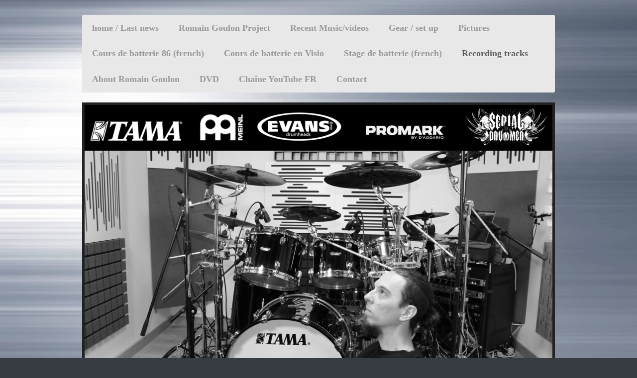

--- FILE ---
content_type: text/html; charset=UTF-8
request_url: https://www.romain-goulon.com/recording-tracks/
body_size: 6331
content:
<!DOCTYPE html>
<html lang="fr"  ><head prefix="og: http://ogp.me/ns# fb: http://ogp.me/ns/fb# business: http://ogp.me/ns/business#">
    <meta http-equiv="Content-Type" content="text/html; charset=utf-8"/>
    <meta name="generator" content="IONOS MyWebsite"/>
        
    <link rel="dns-prefetch" href="//cdn.website-start.de/"/>
    <link rel="dns-prefetch" href="//104.mod.mywebsite-editor.com"/>
    <link rel="dns-prefetch" href="https://104.sb.mywebsite-editor.com/"/>
    <link rel="shortcut icon" href="//cdn.website-start.de/favicon.ico"/>
        <title>Romain Goulon - Recording tracks</title>
    <style type="text/css">@media screen and (max-device-width: 1024px) {.diyw a.switchViewWeb {display: inline !important;}}</style>
    <style type="text/css">@media screen and (min-device-width: 1024px) {
            .mediumScreenDisabled { display:block }
            .smallScreenDisabled { display:block }
        }
        @media screen and (max-device-width: 1024px) { .mediumScreenDisabled { display:none } }
        @media screen and (max-device-width: 568px) { .smallScreenDisabled { display:none } }
                @media screen and (min-width: 1024px) {
            .mobilepreview .mediumScreenDisabled { display:block }
            .mobilepreview .smallScreenDisabled { display:block }
        }
        @media screen and (max-width: 1024px) { .mobilepreview .mediumScreenDisabled { display:none } }
        @media screen and (max-width: 568px) { .mobilepreview .smallScreenDisabled { display:none } }</style>
    <meta name="viewport" content="width=device-width, initial-scale=1, maximum-scale=1, minimal-ui"/>

<meta name="format-detection" content="telephone=no"/>
        <meta name="keywords" content="hobbies, activités, présentation, amitié, personnel"/>
            <meta name="description" content="Romain Goulon Recording drums for your project/album/demo/..."/>
            <meta name="robots" content="index,follow"/>
        <link href="//cdn.website-start.de/templates/2052/style.css?1763478093678" rel="stylesheet" type="text/css"/>
    <link href="https://www.romain-goulon.com/s/style/theming.css?1707955651" rel="stylesheet" type="text/css"/>
    <link href="//cdn.website-start.de/app/cdn/min/group/web.css?1763478093678" rel="stylesheet" type="text/css"/>
<link href="//cdn.website-start.de/app/cdn/min/moduleserver/css/fr_FR/common,shoppingbasket?1763478093678" rel="stylesheet" type="text/css"/>
    <link href="//cdn.website-start.de/app/cdn/min/group/mobilenavigation.css?1763478093678" rel="stylesheet" type="text/css"/>
    <link href="https://104.sb.mywebsite-editor.com/app/logstate2-css.php?site=109145205&amp;t=1768971056" rel="stylesheet" type="text/css"/>

<script type="text/javascript">
    /* <![CDATA[ */
var stagingMode = '';
    /* ]]> */
</script>
<script src="https://104.sb.mywebsite-editor.com/app/logstate-js.php?site=109145205&amp;t=1768971056"></script>

    <link href="//cdn.website-start.de/templates/2052/print.css?1763478093678" rel="stylesheet" media="print" type="text/css"/>
    <script type="text/javascript">
    /* <![CDATA[ */
    var systemurl = 'https://104.sb.mywebsite-editor.com/';
    var webPath = '/';
    var proxyName = '';
    var webServerName = 'www.romain-goulon.com';
    var sslServerUrl = 'https://www.romain-goulon.com';
    var nonSslServerUrl = 'http://www.romain-goulon.com';
    var webserverProtocol = 'http://';
    var nghScriptsUrlPrefix = '//104.mod.mywebsite-editor.com';
    var sessionNamespace = 'DIY_SB';
    var jimdoData = {
        cdnUrl:  '//cdn.website-start.de/',
        messages: {
            lightBox: {
    image : 'Image',
    of: 'sur'
}

        },
        isTrial: 0,
        pageId: 1784073    };
    var script_basisID = "109145205";

    diy = window.diy || {};
    diy.web = diy.web || {};

        diy.web.jsBaseUrl = "//cdn.website-start.de/s/build/";

    diy.context = diy.context || {};
    diy.context.type = diy.context.type || 'web';
    /* ]]> */
</script>

<script type="text/javascript" src="//cdn.website-start.de/app/cdn/min/group/web.js?1763478093678" crossorigin="anonymous"></script><script type="text/javascript" src="//cdn.website-start.de/s/build/web.bundle.js?1763478093678" crossorigin="anonymous"></script><script type="text/javascript" src="//cdn.website-start.de/app/cdn/min/group/mobilenavigation.js?1763478093678" crossorigin="anonymous"></script><script src="//cdn.website-start.de/app/cdn/min/moduleserver/js/fr_FR/common,shoppingbasket?1763478093678"></script>
<script type="text/javascript" src="https://cdn.website-start.de/proxy/apps/t9uib6/resource/dependencies/"></script><script type="text/javascript">
                    if (typeof require !== 'undefined') {
                        require.config({
                            waitSeconds : 10,
                            baseUrl : 'https://cdn.website-start.de/proxy/apps/t9uib6/js/'
                        });
                    }
                </script><script type="text/javascript" src="//cdn.website-start.de/app/cdn/min/group/pfcsupport.js?1763478093678" crossorigin="anonymous"></script>    <meta property="og:type" content="business.business"/>
    <meta property="og:url" content="https://www.romain-goulon.com/recording-tracks/"/>
    <meta property="og:title" content="Romain Goulon - Recording tracks"/>
            <meta property="og:description" content="Romain Goulon Recording drums for your project/album/demo/..."/>
                <meta property="og:image" content="https://www.romain-goulon.com/s/misc/logo.jpg?t=1766062278"/>
        <meta property="business:contact_data:country_name" content="France"/>
    
    
    
    <meta property="business:contact_data:email" content="romaingoulon@laposte.net"/>
    
    
    
    
<meta property="business:hours:day" content="TUESDAY"/><meta property="business:hours:start" content="09:00"/><meta property="business:hours:end" content="20:00"/><meta property="business:hours:day" content="WEDNESDAY"/><meta property="business:hours:start" content="09:00"/><meta property="business:hours:end" content="20:00"/><meta property="business:hours:day" content="THURSDAY"/><meta property="business:hours:start" content="09:00"/><meta property="business:hours:end" content="20:00"/><meta property="business:hours:day" content="FRIDAY"/><meta property="business:hours:start" content="09:00"/><meta property="business:hours:end" content="20:00"/><meta property="business:hours:day" content="SATURDAY"/><meta property="business:hours:start" content="09:00"/><meta property="business:hours:end" content="20:00"/></head>


<body class="body diyBgActive  cc-pagemode-default diyfeSidebarLeft diy-market-fr_FR" data-pageid="1784073" id="page-1784073">
    
    <div class="diyw">
        <div class="diyweb">
	<div class="diyfeMobileNav">
		
<nav id="diyfeMobileNav" class="diyfeCA diyfeCA2" role="navigation">
    <a title="Ouvrir/fermer la navigation">Ouvrir/fermer la navigation</a>
    <ul class="mainNav1"><li class=" hasSubNavigation"><a data-page-id="336885" href="https://www.romain-goulon.com/" class=" level_1"><span>home / Last news</span></a></li><li class=" hasSubNavigation"><a data-page-id="2047411" href="https://www.romain-goulon.com/romain-goulon-project/" class=" level_1"><span>Romain Goulon Project</span></a></li><li class=" hasSubNavigation"><a data-page-id="336896" href="https://www.romain-goulon.com/recent-music-videos/" class=" level_1"><span>Recent Music/videos</span></a></li><li class=" hasSubNavigation"><a data-page-id="336903" href="https://www.romain-goulon.com/gear-set-up/" class=" level_1"><span>Gear / set up</span></a></li><li class=" hasSubNavigation"><a data-page-id="497139" href="https://www.romain-goulon.com/pictures/" class=" level_1"><span>Pictures</span></a></li><li class=" hasSubNavigation"><a data-page-id="438987" href="https://www.romain-goulon.com/cours-de-batterie-86-french/" class=" level_1"><span>Cours de batterie 86 (french)</span></a></li><li class=" hasSubNavigation"><a data-page-id="2060290" href="https://www.romain-goulon.com/cours-de-batterie-en-visio/" class=" level_1"><span>Cours de batterie en Visio</span></a></li><li class=" hasSubNavigation"><a data-page-id="439110" href="https://www.romain-goulon.com/stage-de-batterie-french/" class=" level_1"><span>Stage de batterie (french)</span></a></li><li class="current hasSubNavigation"><a data-page-id="1784073" href="https://www.romain-goulon.com/recording-tracks/" class="current level_1"><span>Recording tracks</span></a></li><li class=" hasSubNavigation"><a data-page-id="336930" href="https://www.romain-goulon.com/about-romain-goulon/" class=" level_1"><span>About Romain Goulon</span></a></li><li class=" hasSubNavigation"><a data-page-id="1814260" href="https://www.romain-goulon.com/dvd/" class=" level_1"><span>DVD</span></a></li><li class=" hasSubNavigation"><a data-page-id="2068080" href="https://www.romain-goulon.com/chaîne-youtube-fr/" class=" level_1"><span>Chaîne YouTube FR</span></a></li><li class=" hasSubNavigation"><a data-page-id="336942" href="https://www.romain-goulon.com/contact/" class=" level_1"><span>Contact</span></a></li></ul></nav>
	</div>
	<div class="diywebNav diywebNavHorizontal diywebNavMain diywebNav1">
		<div class="diywebLiveArea">
			<div class="diywebMainGutter">

				<div class="diyfeGE diyfeCA diyfeCA2">
					<div class="diywebGutter">
						<div class="webnavigation"><ul id="mainNav1" class="mainNav1"><li class="navTopItemGroup_1"><a data-page-id="336885" href="https://www.romain-goulon.com/" class="level_1"><span>home / Last news</span></a></li><li class="navTopItemGroup_2"><a data-page-id="2047411" href="https://www.romain-goulon.com/romain-goulon-project/" class="level_1"><span>Romain Goulon Project</span></a></li><li class="navTopItemGroup_3"><a data-page-id="336896" href="https://www.romain-goulon.com/recent-music-videos/" class="level_1"><span>Recent Music/videos</span></a></li><li class="navTopItemGroup_4"><a data-page-id="336903" href="https://www.romain-goulon.com/gear-set-up/" class="level_1"><span>Gear / set up</span></a></li><li class="navTopItemGroup_5"><a data-page-id="497139" href="https://www.romain-goulon.com/pictures/" class="level_1"><span>Pictures</span></a></li><li class="navTopItemGroup_6"><a data-page-id="438987" href="https://www.romain-goulon.com/cours-de-batterie-86-french/" class="level_1"><span>Cours de batterie 86 (french)</span></a></li><li class="navTopItemGroup_7"><a data-page-id="2060290" href="https://www.romain-goulon.com/cours-de-batterie-en-visio/" class="level_1"><span>Cours de batterie en Visio</span></a></li><li class="navTopItemGroup_8"><a data-page-id="439110" href="https://www.romain-goulon.com/stage-de-batterie-french/" class="level_1"><span>Stage de batterie (french)</span></a></li><li class="navTopItemGroup_9"><a data-page-id="1784073" href="https://www.romain-goulon.com/recording-tracks/" class="current level_1"><span>Recording tracks</span></a></li><li class="navTopItemGroup_10"><a data-page-id="336930" href="https://www.romain-goulon.com/about-romain-goulon/" class="level_1"><span>About Romain Goulon</span></a></li><li class="navTopItemGroup_11"><a data-page-id="1814260" href="https://www.romain-goulon.com/dvd/" class="level_1"><span>DVD</span></a></li><li class="navTopItemGroup_12"><a data-page-id="2068080" href="https://www.romain-goulon.com/chaîne-youtube-fr/" class="level_1"><span>Chaîne YouTube FR</span></a></li><li class="navTopItemGroup_13"><a data-page-id="336942" href="https://www.romain-goulon.com/contact/" class="level_1"><span>Contact</span></a></li></ul></div>
					</div>
				</div>

			</div>
		</div>
	</div>

	<div class="diywebEmotionHeader">
		<div class="diywebLiveArea">
			<div class="diywebMainGutter">

				<div class="diyfeGE">
					<div class="diywebGutter">
						
<style type="text/css" media="all">
.diyw div#emotion-header {
        max-width: 940px;
        max-height: 651px;
                background: #EEEEEE;
    }

.diyw div#emotion-header-title-bg {
    left: 0%;
    top: 11%;
    width: 100%;
    height: 14%;

    background-color: #FFFFFF;
    opacity: 0.50;
    filter: alpha(opacity = 50);
    display: none;}
.diyw img#emotion-header-logo {
    left: 32.91%;
    top: 49.92%;
    background: transparent;
            width: 31.91%;
        height: 50.08%;
                    display: none;
    }

.diyw div#emotion-header strong#emotion-header-title {
    left: 4%;
    top: 11%;
    color: #000000;
    display: none;    font: normal normal 24px/120% Helvetica, 'Helvetica Neue', 'Trebuchet MS', sans-serif;
}

.diyw div#emotion-no-bg-container{
    max-height: 651px;
}

.diyw div#emotion-no-bg-container .emotion-no-bg-height {
    margin-top: 69.26%;
}
</style>
<div id="emotion-header" data-action="loadView" data-params="active" data-imagescount="2">
            <img src="https://www.romain-goulon.com/s/img/emotionheader.jpg?1737506260.940px.651px" id="emotion-header-img" alt=""/>
            
        <div id="ehSlideshowPlaceholder">
            <div id="ehSlideShow">
                <div class="slide-container">
                                        <div style="background-color: #EEEEEE">
                            <img src="https://www.romain-goulon.com/s/img/emotionheader.jpg?1737506260.940px.651px" alt=""/>
                        </div>
                                    </div>
            </div>
        </div>


        <script type="text/javascript">
        //<![CDATA[
                diy.module.emotionHeader.slideShow.init({ slides: [{"url":"https:\/\/www.romain-goulon.com\/s\/img\/emotionheader.jpg?1737506260.940px.651px","image_alt":"","bgColor":"#EEEEEE"},{"url":"https:\/\/www.romain-goulon.com\/s\/img\/emotionheader_1.JPG?1737506260.940px.651px","image_alt":"","bgColor":"#EEEEEE"}] });
        //]]>
        </script>

    
                        <a href="https://www.romain-goulon.com/">
        
                    <img id="emotion-header-logo" src="https://www.romain-goulon.com/s/misc/logo.jpg?t=1766062279" alt=""/>
        
                    </a>
            
    
    
    
    <script type="text/javascript">
    //<![CDATA[
    (function ($) {
        function enableSvgTitle() {
                        var titleSvg = $('svg#emotion-header-title-svg'),
                titleHtml = $('#emotion-header-title'),
                emoWidthAbs = 940,
                emoHeightAbs = 651,
                offsetParent,
                titlePosition,
                svgBoxWidth,
                svgBoxHeight;

                        if (titleSvg.length && titleHtml.length) {
                offsetParent = titleHtml.offsetParent();
                titlePosition = titleHtml.position();
                svgBoxWidth = titleHtml.width();
                svgBoxHeight = titleHtml.height();

                                titleSvg.get(0).setAttribute('viewBox', '0 0 ' + svgBoxWidth + ' ' + svgBoxHeight);
                titleSvg.css({
                   left: Math.roundTo(100 * titlePosition.left / offsetParent.width(), 3) + '%',
                   top: Math.roundTo(100 * titlePosition.top / offsetParent.height(), 3) + '%',
                   width: Math.roundTo(100 * svgBoxWidth / emoWidthAbs, 3) + '%',
                   height: Math.roundTo(100 * svgBoxHeight / emoHeightAbs, 3) + '%'
                });

                titleHtml.css('visibility','hidden');
                titleSvg.css('visibility','visible');
            }
        }

        
            var posFunc = function($, overrideSize) {
                var elems = [], containerWidth, containerHeight;
                                    elems.push({
                        selector: '#emotion-header-title',
                        overrideSize: true,
                        horPos: 4,
                        vertPos: 12                    });
                    lastTitleWidth = $('#emotion-header-title').width();
                                                elems.push({
                    selector: '#emotion-header-title-bg',
                    horPos: 0,
                    vertPos: 12                });
                                
                containerWidth = parseInt('940');
                containerHeight = parseInt('651');

                for (var i = 0; i < elems.length; ++i) {
                    var el = elems[i],
                        $el = $(el.selector),
                        pos = {
                            left: el.horPos,
                            top: el.vertPos
                        };
                    if (!$el.length) continue;
                    var anchorPos = $el.anchorPosition();
                    anchorPos.$container = $('#emotion-header');

                    if (overrideSize === true || el.overrideSize === true) {
                        anchorPos.setContainerSize(containerWidth, containerHeight);
                    } else {
                        anchorPos.setContainerSize(null, null);
                    }

                    var pxPos = anchorPos.fromAnchorPosition(pos),
                        pcPos = anchorPos.toPercentPosition(pxPos);

                    var elPos = {};
                    if (!isNaN(parseFloat(pcPos.top)) && isFinite(pcPos.top)) {
                        elPos.top = pcPos.top + '%';
                    }
                    if (!isNaN(parseFloat(pcPos.left)) && isFinite(pcPos.left)) {
                        elPos.left = pcPos.left + '%';
                    }
                    $el.css(elPos);
                }

                // switch to svg title
                enableSvgTitle();
            };

                        var $emotionImg = jQuery('#emotion-header-img');
            if ($emotionImg.length > 0) {
                // first position the element based on stored size
                posFunc(jQuery, true);

                // trigger reposition using the real size when the element is loaded
                var ehLoadEvTriggered = false;
                $emotionImg.one('load', function(){
                    posFunc(jQuery);
                    ehLoadEvTriggered = true;
                                        diy.module.emotionHeader.slideShow.start();
                                    }).each(function() {
                                        if(this.complete || typeof this.complete === 'undefined') {
                        jQuery(this).load();
                    }
                });

                                noLoadTriggeredTimeoutId = setTimeout(function() {
                    if (!ehLoadEvTriggered) {
                        posFunc(jQuery);
                    }
                    window.clearTimeout(noLoadTriggeredTimeoutId)
                }, 5000);//after 5 seconds
            } else {
                jQuery(function(){
                    posFunc(jQuery);
                });
            }

                        if (jQuery.isBrowser && jQuery.isBrowser.ie8) {
                var longTitleRepositionCalls = 0;
                longTitleRepositionInterval = setInterval(function() {
                    if (lastTitleWidth > 0 && lastTitleWidth != jQuery('#emotion-header-title').width()) {
                        posFunc(jQuery);
                    }
                    longTitleRepositionCalls++;
                    // try this for 5 seconds
                    if (longTitleRepositionCalls === 5) {
                        window.clearInterval(longTitleRepositionInterval);
                    }
                }, 1000);//each 1 second
            }

            }(jQuery));
    //]]>
    </script>

    </div>

					</div>
				</div>

			</div>
		</div>
	</div>

	<div class="diywebContent">
		<div class="diywebLiveArea">
			<div class="diywebMainGutter">

				<div class="diyfeGridGroup diyfeCA diyfeCA1">

					<div class="diywebMain diyfeGE">
						<div class="diywebGutter">
							
        <div id="content_area">
        	<div id="content_start"></div>
        	
        
        <div id="matrix_2097377" class="sortable-matrix" data-matrixId="2097377"><div class="n module-type-header diyfeLiveArea "> <h1><span class="diyfeDecoration">Recording drums for your project</span></h1> </div><div class="n module-type-imageSubtitle diyfeLiveArea "> <div class="clearover imageSubtitle" id="imageSubtitle-34422256">
    <div class="align-container align-center" style="max-width: 507px">
        <a class="imagewrapper" href="https://www.romain-goulon.com/s/cc_images/teaserbox_73416461.jpg?t=1646664015" rel="lightbox[34422256]">
            <img id="image_73416461" src="https://www.romain-goulon.com/s/cc_images/cache_73416461.jpg?t=1646664015" alt="" style="max-width: 507px; height:auto"/>
        </a>

        
    </div>

</div>

<script type="text/javascript">
//<![CDATA[
jQuery(function($) {
    var $target = $('#imageSubtitle-34422256');

    if ($.fn.swipebox && Modernizr.touch) {
        $target
            .find('a[rel*="lightbox"]')
            .addClass('swipebox')
            .swipebox();
    } else {
        $target.tinyLightbox({
            item: 'a[rel*="lightbox"]',
            cycle: false,
            hideNavigation: true
        });
    }
});
//]]>
</script>
 </div><div class="n module-type-text diyfeLiveArea "> <p>You need to have your drum tracks recorded ?</p>
<p>Please explain your project, what you need in details, through the contact link (main menu).</p>
<p> </p>
<p>Equipment :</p>
<p> </p>
<p>TAMA Starclassic MAPLE drumset</p>
<p>MEINL cymbals</p>
<p> </p>
<p>Recording equipment :</p>
<p> </p>
<p>- MAC BOOK PRO</p>
<p> </p>
<p>- RME preamps </p>
<p>- RME firewire audio interface Fireface 802 and preamps</p>
<p>- PRESONUS 8 preamps </p>
<p> </p>
<p> </p>
<p> </p>
<p>Microphones ref :</p>
<p> </p>
<p>- NEUMANN KM184</p>
<p>- NEUMANN TLM102</p>
<p>- AKG C451 </p>
<p>- RODE NT3</p>
<p>- SENNHEISER E614</p>
<p>- SENNHEISER E604</p>
<p>- SENNHEISER E602</p>
<p>- SHURE BETA 91</p>
<p>- SHURE SM57</p>
<p>- SHURE SM58</p>
<p>- and more...</p>
<p> </p>
<p> </p>
<p>Conditions : </p>
<p> </p>
<p>Depending on the project, I will record the drum tracks you need.</p>
<p>It may include editing/sampling/tom tracks cleaning,...</p>
<p>Best is to contact me for further information.</p>
<p>Please fill in the form in contact (left menu) with detailing your project.</p>
<p> </p>
<p> </p>
<p> </p> </div><div class="n module-type-hr diyfeLiveArea "> <div style="padding: 0px 0px">
    <div class="hr"></div>
</div>
 </div></div>
        
        
        </div>
						</div>
					</div>

					<div class="diywebSecondary diyfeCA diyfeCA3 diyfeGE">
						<div class="diywebNav diywebNav23">
							<div class="diywebGutter">
								<div class="webnavigation"></div>
							</div>
						</div>
						<div class="diywebSidebar">
							<div class="diywebGutter">
								<div id="matrix_239341" class="sortable-matrix" data-matrixId="239341"><div class="n module-type-button diyfeLiveArea "> <div class="module-button-container" style="text-align:center;width:100%">
    <a href="https://www.facebook.com/RomainGoulonOfficial" class="diyfeLinkAsButton" target="_blank" style="background-color: #03579B !important;border-color: #03579B !important;color: #FFFFFF !important;">Facebook</a></div>
 </div><div class="n module-type-imageSubtitle diyfeLiveArea "> <div class="clearover imageSubtitle" id="imageSubtitle-33537008">
    <div class="align-container align-center" style="max-width: 84px">
        <a class="imagewrapper" href="https://open.spotify.com/artist/2n3Mpo7uVwy41UaG9o2Aft" target="_blank">
            <img id="image_71370052" src="https://www.romain-goulon.com/s/cc_images/cache_71370052.jpg?t=1609091372" alt="" style="max-width: 84px; height:auto"/>
        </a>

        
    </div>

</div>

<script type="text/javascript">
//<![CDATA[
jQuery(function($) {
    var $target = $('#imageSubtitle-33537008');

    if ($.fn.swipebox && Modernizr.touch) {
        $target
            .find('a[rel*="lightbox"]')
            .addClass('swipebox')
            .swipebox();
    } else {
        $target.tinyLightbox({
            item: 'a[rel*="lightbox"]',
            cycle: false,
            hideNavigation: true
        });
    }
});
//]]>
</script>
 </div><div class="n module-type-imageSubtitle diyfeLiveArea "> <div class="clearover imageSubtitle" id="imageSubtitle-33537024">
    <div class="align-container align-center" style="max-width: 104px">
        <a class="imagewrapper" href="https://www.youtube.com/@yoututobatterie" target="_blank">
            <img id="image_71370057" src="https://www.romain-goulon.com/s/cc_images/cache_71370057.jpg?t=1632757419" alt="" style="max-width: 104px; height:auto"/>
        </a>

        
    </div>

</div>

<script type="text/javascript">
//<![CDATA[
jQuery(function($) {
    var $target = $('#imageSubtitle-33537024');

    if ($.fn.swipebox && Modernizr.touch) {
        $target
            .find('a[rel*="lightbox"]')
            .addClass('swipebox')
            .swipebox();
    } else {
        $target.tinyLightbox({
            item: 'a[rel*="lightbox"]',
            cycle: false,
            hideNavigation: true
        });
    }
});
//]]>
</script>
 </div></div>
							</div>
						</div><!-- .diywebSidebar -->
					</div><!-- .diywebSecondary -->

				</div><!-- .diyfeGridGroup -->

			</div><!-- .diywebMainGutter -->
		</div>
	</div><!-- .diywebContent -->

	<div class="diywebFooter">
		<div class="diywebLiveArea">
			<div class="diywebMainGutter">

				<div class="diyfeGE diyfeCA diyfeCA4 diywebPull">
					<div class="diywebGutter">
						<div id="contentfooter">
    <div class="leftrow">
                        <a rel="nofollow" href="javascript:window.print();">
                    <img class="inline" height="14" width="18" src="//cdn.website-start.de/s/img/cc/printer.gif" alt=""/>
                    Version imprimable                </a> <span class="footer-separator">|</span>
                <a href="https://www.romain-goulon.com/sitemap/">Plan du site</a>
                        <br/> © Romain Goulon
            </div>
    <script type="text/javascript">
        window.diy.ux.Captcha.locales = {
            generateNewCode: 'Générer un nouveau code',
            enterCode: 'Veuillez entrer le code.'
        };
        window.diy.ux.Cap2.locales = {
            generateNewCode: 'Générer un nouveau code',
            enterCode: 'Veuillez entrer le code.'
        };
    </script>
    <div class="rightrow">
                    <span class="loggedout">
                <a rel="nofollow" id="login" href="https://login.1and1-editor.com/109145205/www.romain-goulon.com/fr?pageId=1784073">
                    Connexion                </a>
            </span>
                <p><a class="diyw switchViewWeb" href="javascript:switchView('desktop');">Affichage Web</a><a class="diyw switchViewMobile" href="javascript:switchView('mobile');">Affichage Mobile</a></p>
                <span class="loggedin">
            <a rel="nofollow" id="logout" href="https://104.sb.mywebsite-editor.com/app/cms/logout.php">Déconnexion</a> <span class="footer-separator">|</span>
            <a rel="nofollow" id="edit" href="https://104.sb.mywebsite-editor.com/app/109145205/1784073/">Modifier</a>
        </span>
    </div>
</div>
            <div id="loginbox" class="hidden">
                <script type="text/javascript">
                    /* <![CDATA[ */
                    function forgotpw_popup() {
                        var url = 'https://motdepasse.1and1.fr/xml/request/RequestStart';
                        fenster = window.open(url, "fenster1", "width=600,height=400,status=yes,scrollbars=yes,resizable=yes");
                        // IE8 doesn't return the window reference instantly or at all.
                        // It may appear the call failed and fenster is null
                        if (fenster && fenster.focus) {
                            fenster.focus();
                        }
                    }
                    /* ]]> */
                </script>
                                <img class="logo" src="//cdn.website-start.de/s/img/logo.gif" alt="IONOS" title="IONOS"/>

                <div id="loginboxOuter"></div>
            </div>
        

					</div>
				</div>

			</div>
		</div>
	</div><!-- .diywebFooter -->
</div><!-- .diyweb -->    </div>

    
    </body>


<!-- rendered at Thu, 18 Dec 2025 13:51:19 +0100 -->
</html>
